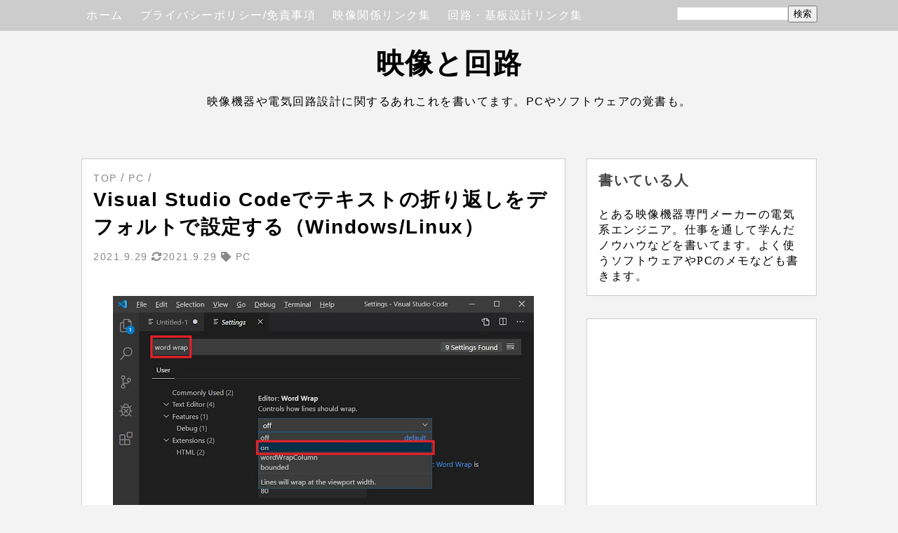

--- FILE ---
content_type: text/html; charset=UTF-8
request_url: https://www.videotech.tokyo/2021/09/vscode-word-wrap-default.html
body_size: 16579
content:
<!DOCTYPE html>
<html dir='ltr' xmlns='http://www.w3.org/1999/xhtml' xmlns:b='http://www.google.com/2005/gml/b' xmlns:data='http://www.google.com/2005/gml/data' xmlns:expr='http://www.google.com/2005/gml/expr'>
<head>
<link href='https://www.blogger.com/static/v1/widgets/335934321-css_bundle_v2.css' rel='stylesheet' type='text/css'/>
<!--[if IE]><script type="text/javascript" src="https://www.blogger.com/static/v1/jsbin/3382421118-ieretrofit.js"></script><![endif]-->
<!--normalize.css-->
<link href='https://cdnjs.cloudflare.com/ajax/libs/normalize/6.0.0/normalize.min.css' rel='stylesheet'/>
<meta content='text/html; charset=UTF-8' http-equiv='Content-Type'/>
<meta content='blogger' name='generator'/>
<link href='https://www.videotech.tokyo/favicon.ico' rel='icon' type='image/x-icon'/>
<link href='https://www.videotech.tokyo/2021/09/vscode-word-wrap-default.html' rel='canonical'/>
<link rel="alternate" type="application/atom+xml" title="映像と回路 - Atom" href="https://www.videotech.tokyo/feeds/posts/default" />
<link rel="alternate" type="application/rss+xml" title="映像と回路 - RSS" href="https://www.videotech.tokyo/feeds/posts/default?alt=rss" />
<link rel="service.post" type="application/atom+xml" title="映像と回路 - Atom" href="https://www.blogger.com/feeds/749190051925329737/posts/default" />

<link rel="alternate" type="application/atom+xml" title="映像と回路 - Atom" href="https://www.videotech.tokyo/feeds/4475069885443762673/comments/default" />
<!--Can't find substitution for tag [blog.ieCssRetrofitLinks]-->
<link href='https://blogger.googleusercontent.com/img/a/AVvXsEjCSvjRS1yK68txzvHx4tTRWlhC4HaM-AwgBY901PcJontGZxaaifHB64kwIHNM6y5OlwBYPfDKZkhrPx9mHJZycbcntGoMNsCoxusDmpBCYxdbyXJw8fOWDx7meeWF7NQy5KR1ctcKK3tLSdENPQiVvFR7rffRH0ynI4SHQG9hIjdLLunHppUWnws6sg=s600' rel='image_src'/>
<meta content='https://www.videotech.tokyo/2021/09/vscode-word-wrap-default.html' property='og:url'/>
<meta content='Visual Studio Codeでテキストの折り返しをデフォルトで設定する（Windows/Linux）' property='og:title'/>
<meta content='  VSCodeの折り返しをデフォルトで有効に設定したい  以前、Alt + ZのショートカットキーでVisual Studio Codeの折り返しを有効にする方法 を紹介したが、一度Visual Studio Codeを閉じると、折り返しは無効になってしまう。   今回は、Vi...' property='og:description'/>
<meta content='https://blogger.googleusercontent.com/img/a/AVvXsEjCSvjRS1yK68txzvHx4tTRWlhC4HaM-AwgBY901PcJontGZxaaifHB64kwIHNM6y5OlwBYPfDKZkhrPx9mHJZycbcntGoMNsCoxusDmpBCYxdbyXJw8fOWDx7meeWF7NQy5KR1ctcKK3tLSdENPQiVvFR7rffRH0ynI4SHQG9hIjdLLunHppUWnws6sg=w1200-h630-p-k-no-nu' property='og:image'/>
<meta content='IE=edge' http-equiv='X-UA-Compatible'/>
<meta content='width=device-width,initial-scale=1.0,minimum-scale=1.0' name='viewport'/>
<link href='https://use.fontawesome.com/releases/v5.0.11/css/all.css' rel='stylesheet'/>
<!--Topへのアクセスはmetadescription表示-->
<meta content='キーワード' name='keywords'/>
<!-- 検索表示設定 -->
<title>
Visual Studio Codeでテキストの折り返しをデフォルトで設定する&#65288;Windows/Linux&#65289; - 映像と回路
</title>
<!-- sns ogp -->
<meta content='FacebookのID' property='fb:app_id'/>
<meta content='Facebook Admin ID' property='fb:admins'/>
<meta content='@TwitterID' name='twitter:site'/>
<meta content='@TwitterID' name='twitter:creator'/>
<meta content='Visual Studio Codeでテキストの折り返しをデフォルトで設定する（Windows/Linux）' property='og:title'/>
<meta content='https://www.videotech.tokyo/2021/09/vscode-word-wrap-default.html' property='og:url'/>
<meta content='article' property='og:type'/>
<meta content='https://blogger.googleusercontent.com/img/a/AVvXsEjCSvjRS1yK68txzvHx4tTRWlhC4HaM-AwgBY901PcJontGZxaaifHB64kwIHNM6y5OlwBYPfDKZkhrPx9mHJZycbcntGoMNsCoxusDmpBCYxdbyXJw8fOWDx7meeWF7NQy5KR1ctcKK3tLSdENPQiVvFR7rffRH0ynI4SHQG9hIjdLLunHppUWnws6sg=s600' property='og:image'/>
<meta content='映像と回路' property='og:site_name'/>
<meta content='https://www.videotech.tokyo/' name='twitter:domain'/>
<meta content='Visual Studio Codeでテキストの折り返しをデフォルトで設定する（Windows/Linux）' name='twitter:title'/>
<meta content='summary_large_image' name='twitter:card'/>
<meta content='https://blogger.googleusercontent.com/img/a/AVvXsEjCSvjRS1yK68txzvHx4tTRWlhC4HaM-AwgBY901PcJontGZxaaifHB64kwIHNM6y5OlwBYPfDKZkhrPx9mHJZycbcntGoMNsCoxusDmpBCYxdbyXJw8fOWDx7meeWF7NQy5KR1ctcKK3tLSdENPQiVvFR7rffRH0ynI4SHQG9hIjdLLunHppUWnws6sg=s600' name='twitter:image'/>
<meta content='Visual Studio Codeでテキストの折り返しをデフォルトで設定する（Windows/Linux）' name='twitter:title'/>
<!-- 著作表記 ZELOのテーマおよびソースコードの著作権は Hiro に帰属します&#12290; ZELOのロゴの著作権は Sedge Design に帰属します&#12290; 著作権者の許可なく"ZELO"テーマやソースコード&#12289;ロゴ&#12289;またはその一部を使用&#12289;複製&#12289;改変することはできません&#12290; You can not use, duplicate or modify "ZELO" theme, source code, logo, parts, without the permission of the copyright owners. Copyright of "ZELO" (C)2018 Hiro Copyright of "ZELO's LOGO"(C)2018 Sedge Design All rights reserved. T H A N K S !!! ここまで -->
<style id='page-skin-1' type='text/css'><!--
/* -----------------------------------------------
Blogger Template Style
Name: ZELO
Designer: Hiro
Creator: Hiro
logo-Designer: Sedge Design
URL: https://www.mooovelog.com
----------------------------------------------- */
/* ---------- テーマデザイナー設定 ---------- */
<Group description="全体の編集">
<Variable name="hover.background.color" description="全体のホバーカラー"
type="color"
default="#dedede" />
<Variable name="pnow.font.color" description="現在のページ番号文字色"
type="color"
default="#000" />
<Variable name="pnow.bg.color" description="現在のページ番号背景色"
type="color"
default="#888" />
<Variable name="pager.font.color" description="ページ番号文字色"
type="color"
default="#000" />
<Variable name="pager.bg.color" description="ページ番号背景色"
type="color"
default="#fff" />
<Variable name="pnav.font.color" description="ページナビ文字色"
type="color"
default="#000" />
</Group>
<Group description="上部固定バーの編集">
<Variable name="pc.nav.height" description="pc上部メニューの幅"
type="length"
min="850px"
max="1050px"
default="850px" />
<Variable name="nav.bg.color" description="ナビバー全体背景色"
type="color"
default="#fff" />
<Variable name="nav.font.color" description="スマホmenuの中身文字色"
type="color"
default="#000" />
<Variable name="nav.li.color" description="スマホmenuの中身背景色"
type="color"
default="#fff" />
<Variable name="menu.font.color" description="menuボタン文字色"
type="color"
default="#000" />
<Variable name="menu.bg.color" description="menuボタン背景色"
type="color"
default="#fff" />
<Variable name="li.pc.color" description="pcのナビ要素背景色"
type="color"
default="#fff" />
<Variable name="li.pch.color" description="pcのナビ要素背景色(ホバー)"
type="color"
default="#888" />
<Variable name="navf.pc.color" description="pcのナビ要素文字色"
type="color"
default="#000" />
<Variable name="navf.pch.color" description="pcのナビ要素文字色(ホバー)"
type="color"
default="#888" />
</Group>
<Group description="ヘッダーの編集">
<Variable name="header.background.color" description="ヘッダー背景色"
type="color"
default="#fff" />
<Variable name="header.txt.color" description="ヘッダー文字色"
type="color"
default="#000" />
<Variable name="header.dsc.color" description="ヘッダー説明文字色"
type="color"
default="#000" />
</Group>
<Group description="トップ画面の編集">
<Variable name="main.background.color" description="メイン背景色"
type="color"
default="#fff" />
<Variable name="mleft.background.color" description="メイン左背景色"
type="color"
default="#fff" />
<Variable name="border.top.color" description="トップ記事の上下ボーダー"
type="color"
default="#000" />
<Variable name="top.h2.color" description="トップ記事の見出し文字色"
type="color"
default="#000" />
<Variable name="top.desc.color" description="トップ記事の説明"
type="color"
default="#999" />
</Group>
<Group description="サイドバーの編集">
<Variable name="side.bg.color" description="サイドバー背景色"
type="color"
default="#fff" />
<Variable name="side.h2.color" description="サイドバー見出し"
type="color"
default="#000" />
<Variable name="side.border.color" description="サイドバーボーダー"
type="color"
default="#e6e6e6" />
</Group>
<Group description="フッターの編集">
<Variable name="footer.background.color" description="フッター背景色"
type="color"
default="#fff" />
<Variable name="border.footer.color" description="フッター上の区切り線"
type="color"
default="#000" />
<Variable name="footer.widget.color" description="フッターウィジット背景色"
type="color"
default="#fff" />
<Variable name="footer.h2.color" description="フッターウィジット見出し"
type="color"
default="#000" />
<Variable name="footer.border.color" description="フッターウィジットボーダー"
type="color"
default="#e6e6e6" />
</Group>
<Group description="各ウィジットの編集">
<Variable name="prof.link.color" description="プロフィールリンク文字色"
type="color"
default="#000" />
<Variable name="prof.txt.color" description="プロフィール紹介文"
type="color"
default="#888" />
<Variable name="pop.h.color" description="人気記事見出し"
type="color"
default="#666" />
<Variable name="pop.desc.color" description="人気記事スニペット"
type="color"
default="#888" />
<Variable name="label.txt.color" description="ラベル文字色"
type="color"
default="#000" />
<Variable name="label.bg.color" description="ラベル背景"
type="color"
default="#fff" />
<Variable name="label.border.color" description="ラベルボーダー"
type="color"
default="#000" />
<Variable name="post.txt.color" description="注目の投稿"
type="color"
default="#000" />
<Variable name="ar.font.color" description="アーカイブリスト文字色"
type="color"
default="#000" />
</Group>
<Group description="本文の編集">
<Variable name="bread.font.color" description="パンくずリスト&#12289;タグ文字色"
type="color"
default="#888" />
<Variable name="main.bd.color" description="周りのボーダー"
type="color"
default="#ccc" />
<Variable name="item.h1.color" description="h1見出しの色"
type="color"
default="#000" />
<Variable name="item.h2.color" description="h2見出しの色"
type="color"
default="#fff" />
<Variable name="item.h2bg.color" description="h2見出しの背景色"
type="color"
default="#999" />
<Variable name="item.h3.color" description="h3見出しの色"
type="color"
default="#000" />
<Variable name="item.h3border.color" description="h3見出しの点線色"
type="color"
default="#000" />
<Variable name="item.h4.color" description="h4見出しの色"
type="color"
default="#000" />
<Variable name="item.p.color" description="本文文字色"
type="color"
default="#000" />
</Group>
/* ---------- common ---------- */
*, *::before, *::after {
-webkit-box-sizing: border-box;
-moz-box-sizing: border-box;
box-sizing: border-box;
}
body {
font-family: -apple-system, BlinkMacSystemFont,"Hiragino Kaku Gothic ProN", Meiryo, sans-serif;
font-size: 16px;
letter-spacing: 1px;
line-height: 1.75;
word-wrap: break-word;
background-color: #f3f3f3;
}
a {
text-decoration: none;
}
.adwrapper {
overflow: hidden;
}
/* ---------- 記事ページの写真設定 */
.entry-content img {
max-width: 100%;
height:auto;
}
.entry-content .separator a {
margin: 0px !important;
}
iframe {
max-width:100%;
}
/* ---------- nav ---------- */
.nav-sec {
-webkit-box-sizing: border-box;
-moz-box-sizing: border-box;
box-sizing: border-box;
margin: 0 !important;
padding: 12px;
display: -webkit-flex;
display: flex;
flex-direction: row;
justify-content: center;
position: fixed;
background: #cccccc;
transition: .3s ease-in-out;
z-index: 9;
width: 100%;
}
/* ---------- navメニュー */
.PageList {
-webkit-box-sizing: border-box !important;
-moz-box-sizing: border-box !important;
box-sizing: border-box !important;
background-color: #cccccc;
margin: 0;
width: 100%;
height: 100%;
}
.top-nav {
margin: 0 auto;
}
/* ---------- nav詳細 */
ul.fix-nav {
padding: 0 !important;
}
.fix-nav li {
list-style:none;
padding: 8px;
background-color: #ffffff;
}
.fix-nav a {
font-size: 16px;
color: #000000;
text-decoration: none;
display: block;
background-color: transparent;
}
/* ---------- スマホメニューの設定 */
.nav-unshown {
display: none;
}
#nav-open span {
color: #000000;
position: relative;
font-size: 16px;
background-color: #ffffff;
cursor: pointer;
padding: 4px;
border-radius: 4px;
font-weight: 500;
}
#nav-close {
display: none;
position: fixed;
z-index: 99;
top: 0;
left: 0;
width: 100%;
height: 100%;
background: black;
opacity: 0;
transition: .3s ease-in-out;
}
/* ---------- MENU中身 */
.fix-nav {
-webkit-box-sizing: border-box;
-moz-box-sizing: border-box;
box-sizing: border-box;
overflow: auto;
position: fixed;
top: 0;
left: 0;
z-index: 9999;
width: 100%;
height: 50%;
background: #fff;
transition: .3s ease-in-out;
-webkit-transform: translateY(-105%);
transform: translateY(-105%);
-webkit-overflow-scrolling: touch;
}
#nav-input:checked ~ #nav-close {
display: block;
opacity: 0.6;
}
#nav-input:checked ~ .fix-nav {
-webkit-transform: translateY(0%);
transform: translateY(0%);
box-shadow: 6px 0 25px rgba(0,0,0,.15);
}
/* ---------- ヘッダー固定検索ボックス */
.nav-sec > .BlogSearch {
width: 50%;
margin: 0 !important;
}
.nav-sec > .BlogSearch h2 {
display: none;
}
.gsc-search-button {
cursor: pointer;
margin: 0px !important;
}
/* ---------- Header */
.header.section {
margin: 0 !important;
padding: 0;
}
.Header {
-webkit-box-sizing: border-box !important;
-moz-box-sizing: border-box !important;
box-sizing: border-box !important;
width: 100%;
background-color: #f3f3f3;
margin: 0 !important;
padding-top: 48px;
}
#header-inner {
min-height: 100% !important;
width: 100% !important;
margin: 0;
vertical-align: center;
background-position: center center !important;
background-size: cover;
}
#header-inner h1 {
margin: 0 !important;
text-align: center;
padding-top: 16px;
padding-bottom: 10px;
}
#header-inner h1 a {
font-weight: 700;
text-decoration: none;
color: #000000;
}
#header-inner img {
max-width: 100%;
height: auto;
oject-fit: cover;
margin: auto;
}
.header-title {
text-align: center;
margin: 0 !important;
padding-top: 16px;
padding-bottom: 10px;
}
.header-title a{
font-size: 32px;
font-weight: 700;
text-decoration: none;
color: #000000;
line-height: 1.3;
}
.header-title a:visited{
text-decoration: none;
}
.header-description p{
margin: 0 !important;
font-size: 14px;
padding-top: 8px;
padding-bottom: 16px;
color: #000000;
text-align: center;
}
/* ---------- TOPページデザイン ---------- */
.outer-wrapper {
background-color: #f3f3f3;
height: 100%;
width: 100%;
margin: 0 !important;
padding: 0 !important;
}
.body-left {
background-color: #f3f3f3;
margin-top: 15px;
}
.post-outer {
background-color: #ffffff;
}
.top-content {
position: relative;
height: 112px;
margin: 0 auto 8px;
background-color: #ffffff;
border-top: 1px solid #999999;
border-bottom: 1px solid #999999;
padding: 8px;
}
.thumb img {
-webkit-box-sizing: border-box !important;
-moz-box-sizing: border-box !important;
box-sizing: border-box !important;
position: relative;
padding-right: 8px;
height: 112px;
width: 112px;
object-fit: cover;
overflow: hidden;
}
.flexbox .top-content {
display: -webkit-flex;
display: flex;
flex-direction: row;
justify-content: left;
align-items: center;
}
.article-list-link {
text-decoration: none !important;
}
.post-outer {
border: 1px solid #cccccc;
}
/* ---------- topページサムネの本文要約 */
.article-list-title {
overflow: hidden;
height: 112px;
position: relative;
-webkit-box-sizing: border-box !important;
-moz-box-sizing: border-box !important;
box-sizing: border-box !important;
}
.article-list-title h2 {
word-break : break-all !important;
color: #444444;
font-size: 16px;
line-height: 1.2;
}
.snippet {
display: none;
}
.top-content .post-times {
font-size: 12px;
color: #999999;
display: inline-block;
margin: 8px 0 0;
width: 100%;
}
.top-content .post-tag {
display: none;
}
/* --------- 記事ページデザイン ---------- */
.entry-content a {
text-decoration: none;
}
p.sub-desc {
font-size: 14px;
display: inline-block;
color: #888888;
}
.entry-title {
color: #000000;
margin: 0 !important;
font-size: 24px;
}
.top-meta {
-webkit-box-sizing: border-box !important;
-moz-box-sizing: border-box !important;
box-sizing: border-box !important;
color: #000000;
padding: 8px 8px 0 8px;
}
.entry-content {
-webkit-box-sizing: border-box !important;
-moz-box-sizing: border-box !important;
box-sizing: border-box !important;
color: #000000;
padding: 8px;
}
/* ---------- 記事ページのh2,h3,h4 */
.entry-content h2 {
font-size: 22px;
padding: 0.4em;
background-color: #999999;
color: #ffffff;
margin: 1.3em 0;
border-radius: .25em;
}
.entry-content h3,h4 {
font-size: 20px;
padding: 0 0.4em;
margin: 1.3em 0 !important;
}
.entry-content h3 {
border-bottom: dashed 2px #000000;
color: #000000;
}
.entry-content h4 {
color: #000000;
margin: 1.3em 0 !important;
}
/* ---------- 番号付きページ移動ボタン */
#blog-pager {
width: 100%;
height: 100%;
margin: 2em 0 !important;
}
.showpageOf {
display:none;
}
span.showpagePoint {
display: inline-block;
-webkit-user-select: none;
-moz-user-select: none;
-ms-user-select: none;
user-select: none;
padding: .4em .8em;
margin: 0 .2em;
border-radius: 0.25em;
background-color: #888888;
color: #000000;
pointer-events: none;
}
span.showpageNum, span.showpage {
margin: 0 .2em;
}
.showpageNum a, .showpage a {
-webkit-box-sizing: border-box !important;
-moz-box-sizing: border-box !important;
box-sizing: border-box !important;
display: inline-block;
padding: .4em .8em;
border-radius: 0.25em;
color: #000000;
text-decoration: none;
background-color: #ffffff;
}
/* ---------- 記事ページのページ移動ボタン */
#blog-pager-newer-link a, #blog-pager-older-link a {
-webkit-box-sizing: border-box !important;
-moz-box-sizing: border-box !important;
box-sizing: border-box !important;
display: inline-block;
padding: .4em .8em;
border-radius: 0.25em;
text-decoration: none;
color: #000000;
background-color: #ffffff;
}
/* --- 移動ボタンhover */
.showpageNum a:hover, .showpage a:hover {
-webkit-box-sizing: border-box !important;
-moz-box-sizing: border-box !important;
box-sizing: border-box !important;
}
#blog-pager-newer-link a:hover, #blog-pager-older-link a:hover {
-webkit-box-sizing: border-box !important;
-moz-box-sizing: border-box !important;
box-sizing: border-box !important;
text-decoration: none;
}
#blog-pager-newer-link a:hover, #blog-pager-older-link a:hover {
-webkit-box-sizing: border-box !important;
-moz-box-sizing: border-box !important;
box-sizing: border-box !important;
text-decoration: none;
}
/* ---------- shareボタン */
.sns {
-webkit-box-sizing: border-box !important;
-moz-box-sizing: border-box !important;
box-sizing: border-box !important;
margin: 40px auto 24px;
padding: 0 8px;
width: 100%;
}
.sns ul {
padding: 0;
display: -webkit-flex;
display: flex;
flex-flow: row;
align-content: space-around;
justify-content: space-around;
flex-wrap: wrap;
list-style: none !important;
margin: 0 !important;
align-items: center;
}
.sns li {
font-size: 14px;
padding: 0 !important;
list-style: none !important;
font-weight: bold;
margin-bottom: 16px;
}
.sns li a {
text-align: center;
display: inline-block;
width: 96px;
height: 32px;
line-height: 32px;
vertical-align: middle;
text-decoration: none;
color: #fff;
}
.hatebu a {
background-color: #008fde;
box-shadow: 2px 2px #008cbd;
}
.twitter a {
background-color: #55acee;
box-shadow: 2px 2px #4892cb;
}
.facebook a {
background-color: #3B5998;
box-shadow: 2px 2px #324c81;
}
.google1 a {
background-color: #dd4b39;
box-shadow: 2px 2px #bb4237;
}
.line a {
background-color: #00b900;
box-shadow: 2px 2px #5ca848;
}
.pocket a {
background-color: #ef3f56;
box-shadow: 2px 2px #cb3649;
}
/* ---------- shareボタン hoverアクション */
.twitter a:hover {
color: #55acee;
background-color: #fff;
}
.facebook a:hover {
color: #3B5998;
background-color: #fff;
}
.google1 a:hover {
color: #dd4b39;
background-color: #fff;
}
.hatebu a:hover {
color: #008fde;
background-color: #fff;
}
.line a:hover {
color: #00b900;
background-color: #fff;
}
.pocket a:hover {
color: #ef3f56;
background-color: #fff;
}
/* --------- comments */
#comments {
padding: 0 8px;
}
.comments h4 {
display: none;
}
.comment-thread li {
border-bottom: 1px solid #888;
}
/* --------- リスト機能デザイン */
.post-outer ul {
list-style-type: circle;
margin: 24px 0 !important;
}
.post-outer ol {
list-style-type: decimal;
margin: 24px 0 !important;
}
/* --------- 引用デザイン */
blockquote {
position: relative;
padding: .5em 1em;
-webkit-box-sizing: border-box;
-moz-box-sizing: border-box;
box-sizing: border-box;
font-style: italic;
background: #efefef;
color: #555;
margin: .5em 1em;
}
/* ---------- フキダシ */
.entry-content .f-l,
.entry-content .f-r {
position: relative;
width: 70%
-webkit-box-sizing: border-box;
-moz-box-sizing: border-box;
box-sizing: border-box;
padding: 16px;
border-radius: 8px;
border: 1px solid #000;
background-color: #fff;
z-index: 1;
}
.entry-content .f-l {
margin: 24px 32% 24px 0;
}
.entry-content .f-r {
margin: 24px 0 24px 32%;
}
.entry-content .f-l::before,
.entry-content .f-r::before {
position: absolute;
content: "";
top: 16px;
width: 11px;
height: 11px;
border-right: 1px solid #000;
border-bottom: 1px solid #000;
background-color: #fff;
z-index: 2;
}
.entry-content .f-l::before {
right: -7px;
transform: rotate(-45deg);
-webkit-transform: rotate(-45deg);
}
.entry-content .f-r::before {
left: -7px;
transform: rotate(135deg);
-webkit-transform: rotate(135deg);
}
.entry-content .f-l::after,
.entry-content .f-r::after {
position: absolute;
content: "";
width: 56px;
height: 56px;
top: -4px;
border-radius: 50%;
background-size: cover;
background-position: center center;
background-repeat: no-repeat;
}
.entry-content .f-l::after {
right: -84px;
}
.entry-content .f-r::after {
left: -84px;
}
.後で使う文字::after {background-image:url(画像URL);}
/* ---------- パンクズリスト */
.breadcrumb-wrapper > ul {
padding: 0 !important;
margin-top: 0 !important;
margin-bottom: 0 !important;
}
.breadcrumb a {
color: #888888;
font-size: 14px;
text-decoration: none;
}
.breadcrumb li {
display: inline;
list-style-type: none;
}
.breadcrumb  li:after {
content: " / ";
color: #888888;
}
/* ---------- サイドバーウィジットの設定 ---------- */
.body-right {
background-color: #f3f3f3;
}
.sidebar h2,h3,h4 {
font-size: 20px;
font-weight: 700;
color: #444444;
margin: 0 0 24px 0 !important;
}
.sidebar h3 {
color: #444444;
}
.sidebar h4 {
color: #444444;
}
.sidebar > .widget {
background-color: #ffffff;
margin-bottom: 32px;
padding: 16px;
border: 1px solid #cccccc;
overflow: hidden;
}
.sidebar > .widget img {
max-width: 100%;
}
/* ---------- 自己紹介文 */
.profile-textblock {
color: #888888;
}
.profile-name-link, .profile-link {
color: #444444;
}
.profile-img {
object-fit: cover;
}
/* ---------- 人気記事 */
.popular-post ul{
padding:0;
}
.popular-post ul li a {
font-size: 16px;
color: #666666;
font-weight: 700;
text-decoration: none;
}
.popular-post ul li{
margin: 4px 0;
list-style-type:none;
text-decoration: none !important;
}
.item-thumbnail {
float:left;
margin: 0 8px 8px 0;
}
.item-thumbnail img {
object-fit: cover;
}
.item-snippet p {
overflow: hidden;
display: -webkit-box;
-webkit-box-orient: vertical;
-webkit-line-clamp: 2;
font-size: 14px;
line-height: 1.4em;
margin: 0;
color: #888888;
}
.item-content {
margin: 4px;
}
/* ---------- アーカイブ&#12289;フラット */
.archive-list ul {
padding:0 0 16px 8px;
list-style-type:none;
line-height:1.4em;
}
#ArchiveList ul a {
text-decoration: none !important;
color: #999999;
}
.archive-list ul li {
padding-bottom: 8px;
}
/* ---------- アーカイブ&#12289;階層 */
.posts li {
text-decoration: none !important;
}
.posts li a {
text-decoration: none !important;
text-indent: 0 !important;
}
/* ---------- ラベル */
.list-label-widget-content ul {
list-style-type: none;
padding: 0;
}
.list-label-widget-content ul li {
padding: 4px 7px;
margin: 4px 2px;
text-decoration: none;
display: inline-block;
border: 1px solid #999999;
background-color: #ffffff;
cursor: pointer;
}
.list-label-widget-content ul li a {
font-size: 14px;
color: #000000;
background-color: transparent;
text-decoration: none;
}
/* ---------- 注目の投稿 */
.post-summary {
padding: 0 !important;
}
.post-summary h3 {
margin: 0 !important;
padding: 0!important;
}
.post-summary h3 a {
color: #999999;
text-decoration: none;
}
/* -------------------- footer -------------------- */
.footer-section {
display: none;
}
footer {
padding-bottom: 24px;
width: 100%;
text-align: center;
background-color: #f3f3f3;
}
#Attribution1 {
padding-top: 24px;
}
.footer-section > .widget {
border: 1px solid #cccccc;
}
/* -------------------- 404  -------------------- */
/* -------------------- Responsive  -------------------- */
/* ---------- Responsive 360px(大きめスマホ) */
@media ( min-width: 360px) {
.top-content .post-tag {
font-size: 12px;
color: #999999;
margin:0 0 8px 0;
display: inline-block;
}
}
/* ---------- Responsive 768px(タブレット) */
@media ( min-width: 768px) {
body {
letter-spacing: 1.5px;
}
.Header {
padding-top: 40px;
}
#header-inner h1 a {
font-size: 40px;
}
.nav-sec > .BlogSearch {
width: 30%;
}
.header-title {
padding-top: 24px;
}
#header-inner h1 {
padding-top: 24px;
}
.header-title a {
font-size: 40px;
}
.header-description p {
font-size: 16px;
}
.fix-nav a {
font-size: 14px;
padding: 12px 24px;
}
.top-content {
height: 188px;
margin-bottom: 24px;
padding: 16px;
}
.thumb img {
width: 200px;
height: 188px;
padding-right: 16px;
}
.top-meta {
padding: 16px 16px 0 16px;
}
.entry-content {
padding: 16px;
}
#comments {
padding: 0 16px;
}
.sns {
padding: 0 16px;
}
.sidebar {
padding: 0;
}
.entry-title {
color: #000000;
font-size: 28px;
}
.article-list-title {
height: 188px;
}
.article-list-title h2 {
color: #444444;
font-size: 24px;
}
.top-content .post-times {
width: initial;
font-size: 14px;
color: #999999;
margin: 8px 8px 8px 0;
}
.top-content .post-tag{
margin: 8px 0 8px 0;
font-size: 14px;
color: #999999;
}
.snippet {
height: 58px;
font-size: 14px;
padding: 0;
color: #999999;
margin: 0;
line-height:1.4em !important;
word-break:break-all;
display: -webkit-box;
-webkit-box-orient: vertical;
-webkit-line-clamp: 3;
overflow: hidden;
}
.entry-content h2 {
line-height: 1.1;
font-size: 24px;
}
.entry-content h3,h4 {
font-size: 20px;
}
blockquote {
padding: 1em 2em;
margin: 1em 2em;
}
.entry-content .f-l::after,
.entry-content .f-r::after {
width: 72px;
height: 72px;
}
.entry-content .f-l {
margin-right: 16%;
margin-left: 32%;
}
.entry-content .f-r {
margin-left: 16%;
margin-right: 32%;
}
.entry-content .f-l::after {
right: -100px;
}
.entry-content .f-r::after {
left: -100px;
}
.entry-content .f-l,
.entry-content .f-r {
width: initial;
}
}
/* ---------- Responsive 1024px(ipad pro&#12289;PC)以上 */
@media ( min-width: 1024px){
/* ---nav----------------------------------- */
.nav-sec {
padding: 8px 15px;
}
.PageList {
max-width: 850px;
}
#nav-input, #nav-open {
display: none;
}
.nav-sec > .BlogSearch {
max-width: 200px;
}
.fix-nav {
position: relative;
z-index: initial;
background-color: #cccccc;
transition: .3s ease-in-out;
-webkit-transform: translateX(0%);
transform: translateX(0%);
width: auto;
height: auto;
max-width: 100%;
margin: 0 !important;
}
nav ul {
white-space: nowrap;
display: -webkit-flex;
display: flex;
flex-flow: row;
justify-content: left;
margin: 0 !important;
padding: 0 1important;
overflow-x: auto;
overflow-y: hidden;
}
.fix-nav li {
background-color: #cccccc;
border-radius: 4px;
white-space: nowrap;
padding: 0px ;
display: inline-block;
margin-right: 8px;
}
.fix-nav a {
color: #ffffff;
font-size: 16px;
padding: 4px 8px;
}
.flexbox {
display: -webkit-flex;
display: flex;
flex-direction: row;
justify-content: center;
}
.body-left {
width: 720px;
margin-top: 24px;
margin-bottom: 32px;
}
.sidebar {
width: 328px;
}
.flexbox {
display: -webkit-flex;
display: flex;
flex-direction: row;
justify-content: center;
}
.body-right {
margin: 24px 0 16px 0px;
}
.footer-section h2,h3,h4 {
font-size: 20px;
font-weight: 700;
color: #444444;
margin: 16px 0;
}
.footer-section {
display: -webkit-flex;
display: flex;
align-content: space-between;
justify-content: center;
list-style: none !important;
border-top: 1px solid #cccccc;
padding-top: 24px;
}
.footer-section .widget {
background-color: #ffffff;
margin: 0 12px !important;
padding: 16px;
width: 300px;
}
/* ---------- hover */
.fix-nav li:hover {
background-color: #ffffff;
text-decoration: none;
}
.fix-nav a:hover {
text-decoration: none;
color: #000000;
}
.header-title a:hover {
opacity: 0.6;
}
.top-content:hover {
opacity: 0.6;
}
.showpageNum a:hover, .showpage a:hover {
background-color: #dedede;
}
#blog-pager-newer-link a:hover, #blog-pager-older-link a:hover {
background-color: #dedede;
}
#blog-pager-newer-link a:hover, #blog-pager-older-link a:hover {
background-color: #dedede;
}
.popular-post ul li:hover {
opacity: 0.6;
}
.archive-list ul li:hover {
opacity: 0.6;
}
.posts li:hover {
opacity: 0.6;
}
.list-label-widget-content ul li a:hover {
text-decoration: none;
}
.list-label-widget-content ul li:hover {
background-color: #dedede;
}
.post-summary h3 a:hover {
opacity: 0.6;
}
}

--></style>
<link href='https://www.blogger.com/dyn-css/authorization.css?targetBlogID=749190051925329737&amp;zx=7ac07ac8-6724-419c-853a-e0f0ea5bfede' media='none' onload='if(media!=&#39;all&#39;)media=&#39;all&#39;' rel='stylesheet'/><noscript><link href='https://www.blogger.com/dyn-css/authorization.css?targetBlogID=749190051925329737&amp;zx=7ac07ac8-6724-419c-853a-e0f0ea5bfede' rel='stylesheet'/></noscript>
<meta name='google-adsense-platform-account' content='ca-host-pub-1556223355139109'/>
<meta name='google-adsense-platform-domain' content='blogspot.com'/>

<!-- data-ad-client=ca-pub-1245237382992516 -->

</head>
<body>
<header itemscope='itemscope' itemtype='http://schema.org/WPHeader'>
<div class='nav-wrapper'>
<div class='nav-sec section' id='nav-sec'><div class='widget PageList' data-version='1' id='PageList1'>
<nav class='top-nav'>
<input class='nav-unshown' id='nav-input' type='checkbox'/>
<label for='nav-input' id='nav-open'><span>MENU</span></label>
<label class='nav-unshown' for='nav-input' id='nav-close'></label>
<ul class='fix-nav'>
<li itemprop='url'>
<a href='https://www.videotech.tokyo/?max-results=10' itemprop='name'>
ホーム
</a>
</li>
<li itemprop='url'>
<a href='https://www.videotech.tokyo/p/blog-page_1.html?max-results=10' itemprop='name'>
プライバシーポリシー/免責事項
</a>
</li>
<li itemprop='url'>
<a href='https://www.videotech.tokyo/p/video-technology-production-link.html?max-results=10' itemprop='name'>
映像関係リンク集
</a>
</li>
<li itemprop='url'>
<a href='https://www.videotech.tokyo/p/circuit-board-design-link.html?max-results=10' itemprop='name'>
回路&#12539;基板設計リンク集
</a>
</li>
</ul>
</nav>
</div><div class='widget BlogSearch' data-version='1' id='BlogSearch1'>
<div class='widget-content'>
<div id='BlogSearch1_form'>
<form action='https://www.videotech.tokyo/search' class='gsc-search-box' target='_top'>
<table cellpadding='0' cellspacing='0' class='gsc-search-box'>
<tbody>
<tr>
<td class='gsc-input'>
<input autocomplete='off' class='gsc-input' name='q' size='10' title='search' type='text' value=''/>
</td>
<td class='gsc-search-button'>
<input class='gsc-search-button' title='search' type='submit' value='検索'/>
</td>
</tr>
</tbody>
</table>
</form>
</div>
</div>
</div>
</div>
</div>
<div class='header section' id='header'><div class='widget Header' data-version='1' id='Header1'>
<div id='header-inner'>
<div class='titlewrapper'>
<div class='header-title'>
<a href='https://www.videotech.tokyo/'>
映像と回路
</a>
</div>
<div class='header-description'>
<p>
映像機器や電気回路設計に関するあれこれを書いてます&#12290;PCやソフトウェアの覚書も&#12290;
</p>
</div>
</div>
</div>
</div><div class='widget HTML' data-version='1' id='HTML1'>
<div class='widget-content'>
<script data-ad-client="ca-pub-1245237382992516" async="async" src="https://pagead2.googlesyndication.com/pagead/js/adsbygoogle.js" ></script>
</div>
<div class='clear'></div>
</div></div>
</header>
<div class='flexbox outer-wrapper' itemprop='mainContentOfPage' itemscope='itemscope' itemtype='http://schema.org/Blog'>
<div class='body-left'>
<!--404ページ-->
<div class='main section' id='main'><div class='widget Blog' data-version='1' id='Blog1'>
<!--Can't find substitution for tag [defaultAdStart]-->

                  <div class="date-outer">
                

                  <div class="date-posts">
                
<div class='post-outer'>
<div class='post hentry' itemprop='blogPost' itemscope='itemscope' itemtype='http://schema.org/BlogPosting'>
<div class='post-body' id='post-body-4475069885443762673'>
<meta content='https://blogger.googleusercontent.com/img/a/AVvXsEjCSvjRS1yK68txzvHx4tTRWlhC4HaM-AwgBY901PcJontGZxaaifHB64kwIHNM6y5OlwBYPfDKZkhrPx9mHJZycbcntGoMNsCoxusDmpBCYxdbyXJw8fOWDx7meeWF7NQy5KR1ctcKK3tLSdENPQiVvFR7rffRH0ynI4SHQG9hIjdLLunHppUWnws6sg=s600' itemprop='image'/>
<div class='top-meta'>
<div class='bread'>
<div class='breadcrumb-wrapper'>
<ul class='breadcrumb' itemscope=' ' itemtype='http://schema.org/BreadcrumbList'>
<li itemprop='itemListElement' itemscope=' ' itemtype='http://schema.org/ListItem'>
<a href='https://www.videotech.tokyo/' itemprop='item' rel='tag'>
<span itemprop='name'>
                          TOP
                        </span>
</a>
<meta content='1' itemprop='position'/>
</li>
<li itemprop='itemListElement' itemscope=' ' itemtype='http://schema.org/ListItem'>
<a href='https://www.videotech.tokyo/search/label/PC?&max-results=7' itemprop='item' rel='tag'>
<span itemprop='name'>
PC
</span>
</a>
</li>
</ul>
</div>
</div>
<h1 class='entry-title' itemprop='name headline'>
Visual Studio Codeでテキストの折り返しをデフォルトで設定する&#65288;Windows/Linux&#65289;
</h1>
<p class='sub-desc'>
<span class='post-times'>
<time class='published-date' datetime='2021-09-29T19:50:00+09:00' itemprop='datePublished'>2021-09-29T19:50:00+09:00</time>
<i class='fas fa-sync-alt'></i><time class='updated-date' datetime='2021-09-29T10:50:04Z' itemprop='dateModified datePublished'>2021-09-29T10:50:04Z</time>
</span>
<span class='post-tag'>
<i aria-hidden='true' class='fas fa-tag'></i>
PC
</span>
</p>
</div>
<div class='entry-content' itemprop='articleBody'>
<div class='adwrapper' id='adsense-content' style='display:block;text-align: center'>
</div>
<div id='adsense-target'>
<div class="separator" style="clear: both;"><a href="https://blogger.googleusercontent.com/img/a/AVvXsEjCSvjRS1yK68txzvHx4tTRWlhC4HaM-AwgBY901PcJontGZxaaifHB64kwIHNM6y5OlwBYPfDKZkhrPx9mHJZycbcntGoMNsCoxusDmpBCYxdbyXJw8fOWDx7meeWF7NQy5KR1ctcKK3tLSdENPQiVvFR7rffRH0ynI4SHQG9hIjdLLunHppUWnws6sg=s968" style="display: block; padding: 1em 0; text-align: center; "><img alt="" border="0" data-original-height="636" data-original-width="968" src="https://blogger.googleusercontent.com/img/a/AVvXsEjCSvjRS1yK68txzvHx4tTRWlhC4HaM-AwgBY901PcJontGZxaaifHB64kwIHNM6y5OlwBYPfDKZkhrPx9mHJZycbcntGoMNsCoxusDmpBCYxdbyXJw8fOWDx7meeWF7NQy5KR1ctcKK3tLSdENPQiVvFR7rffRH0ynI4SHQG9hIjdLLunHppUWnws6sg=s600" width="600"/></a></div>
<br />
<h2>VSCodeの折り返しをデフォルトで有効に設定したい</h2>
<a href="https://www.videotech.tokyo/2021/09/vscode-word-wrap.html">以前&#12289;Alt + ZのショートカットキーでVisual Studio Codeの折り返しを有効にする方法</a>を紹介したが&#12289;一度Visual Studio Codeを閉じると&#12289;折り返しは無効になってしまう&#12290;<br />
<br />
今回は&#12289;Visual Studio Codeの設定を変更し&#12289;デフォルトで折り返しを有効にする方法をメモしておく&#12290;
<br />
<h2>設定画面からWord Wrapの設定を変更する</h2>
まず&#12289;メニューの&#12300;File&#12301;&#8594;&#12300;Preferences&#12301;&#8594;&#12300;Settings&#12301;&#65288;英語設定の場合&#12290;日本語にしてる場合は&#12300;ファイル&#12301;&#8594;&#12300;基本設定&#12301;&#8594;&#12300;設定&#12301;&#65289;を選択する&#12290;

<div class="separator" style="clear: both;"><a href="https://blogger.googleusercontent.com/img/a/AVvXsEgVESfricZYnZZPZXlOmV_IBXNR4xqYCCGTbr5PpRg5M6z16LADDGbkEoDLl352nbN00uMjeA6cNwAgEo9u7FJ-fHHOSp6POv5418z153jkmItQET2Lvs0qzaDpJuH2UTrrT0JPG318MGOHIuk2p_vcdh5Ktb8sCtcwT2VUjgISnx-vwnRxGsa52hffEA=s968" style="display: block; padding: 1em 0; text-align: center; "><img alt="" border="0" data-original-height="636" data-original-width="968" src="https://blogger.googleusercontent.com/img/a/AVvXsEgVESfricZYnZZPZXlOmV_IBXNR4xqYCCGTbr5PpRg5M6z16LADDGbkEoDLl352nbN00uMjeA6cNwAgEo9u7FJ-fHHOSp6POv5418z153jkmItQET2Lvs0qzaDpJuH2UTrrT0JPG318MGOHIuk2p_vcdh5Ktb8sCtcwT2VUjgISnx-vwnRxGsa52hffEA=s600" width="600"/></a></div>

するとSettings&#65288;設定&#65289;タブが開くので&#12289;&#12300;word wrap&#12301;と検索すると&#12289;以下のようにEditor:Word Wrapという項目が出てくる&#12290;あとは&#12289;これをoffからonに切り替えれば設定は完了&#12290;

<div class="separator" style="clear: both;"><a href="https://blogger.googleusercontent.com/img/a/AVvXsEg3Br6oQbKNFnZa7p8BY8C0tr0cPwHdiTkWIDbiN1FL2cs1IMWZPbEC9LiDURlm8-n67bYZ_GusQ1Qfp5bLPcARhyDQopN2C_9Be74MnXQln4XWTuQmb03eFpg-0GOqGCYZtWLRNjX07kBah2W7CtkUf2E8SHkHx6zDhfHIwpacz_sjB8IR_Af6X0ZJDQ=s968" style="display: block; padding: 1em 0; text-align: center; "><img alt="" border="0" data-original-height="636" data-original-width="968" src="https://blogger.googleusercontent.com/img/a/AVvXsEg3Br6oQbKNFnZa7p8BY8C0tr0cPwHdiTkWIDbiN1FL2cs1IMWZPbEC9LiDURlm8-n67bYZ_GusQ1Qfp5bLPcARhyDQopN2C_9Be74MnXQln4XWTuQmb03eFpg-0GOqGCYZtWLRNjX07kBah2W7CtkUf2E8SHkHx6zDhfHIwpacz_sjB8IR_Af6X0ZJDQ=s600" width="600"/></a></div>

クリックした瞬間に&#12289;以下のように折り返しが有効になる&#12290;

<div class="separator" style="clear: both;"><a href="https://blogger.googleusercontent.com/img/a/AVvXsEhEHnOzhEFY8GF8IOanGre14o7jplblMmwwk54ywLFq-xfcZNmlsM3Yb5w0wvs9ht-0dDaiLDfL8j6Yq4gf9h0kDrMcqDU8E0kNPuh9kntshb7OUNPA7SpT5yI71Clx-RiHoMJ-iWdtt6uY2rEXFSjtgDU3FiQ39-G7n7PAnEuWL8Kcjnu-xbPOLraAsQ=s968" style="display: block; padding: 1em 0; text-align: center; "><img alt="" border="0" data-original-height="636" data-original-width="968" src="https://blogger.googleusercontent.com/img/a/AVvXsEhEHnOzhEFY8GF8IOanGre14o7jplblMmwwk54ywLFq-xfcZNmlsM3Yb5w0wvs9ht-0dDaiLDfL8j6Yq4gf9h0kDrMcqDU8E0kNPuh9kntshb7OUNPA7SpT5yI71Clx-RiHoMJ-iWdtt6uY2rEXFSjtgDU3FiQ39-G7n7PAnEuWL8Kcjnu-xbPOLraAsQ=s600" width="600"/></a></div>

</div>
<div class='adwrapper' style='display:block;text-align: center'>
<br/>
<script async='async' src='https://pagead2.googlesyndication.com/pagead/js/adsbygoogle.js'></script>
<ins class='adsbygoogle' data-ad-client='ca-pub-1245237382992516' data-ad-format='auto' data-ad-slot='6965099499' data-full-width-responsive='true' style='display:block'></ins>
<script>
                                 (adsbygoogle = window.adsbygoogle || []).push({});
                            </script>
</div>
<div style='clear: both;'></div>
</div>
</div>
</div>
<div class='sns'>
<ul class='share-icons'>
<li class='twitter'>
<a href='http://twitter.com/share?text=Visual Studio Codeでテキストの折り返しをデフォルトで設定する（Windows/Linux） - 映像と回路 &url=https://www.videotech.tokyo/2021/09/vscode-word-wrap-default.html' onclick='javascript:window.open(this.href, &#39;&#39;, &#39;menubar=no,toolbar=no,resizable=yes,scrollbars=yes,height=300,width=600&#39;);return false;' rel='nofollow' target='_blank'>Twitter</a>
</li>
<li class='facebook'>
<a href='http://www.facebook.com/sharer.php?u=https://www.videotech.tokyo/2021/09/vscode-word-wrap-default.html&t=Visual Studio Codeでテキストの折り返しをデフォルトで設定する（Windows/Linux） - 映像と回路' onclick='javascript:window.open(this.href, &#39;&#39;, &#39;menubar=no,toolbar=no,resizable=yes,scrollbars=yes,height=300,width=600&#39;);return false;' rel='nofollow' target='_blank'>Facebook</a>
</li>
<li class='google1'>
<a href='https://plus.google.com/share?url=https://www.videotech.tokyo/2021/09/vscode-word-wrap-default.html' onclick='javascript:window.open(this.href, &#39;&#39;, &#39;menubar=no,toolbar=no,resizable=yes,scrollbars=yes,height=300,width=600&#39;);return false;' rel='nofollow' target='_blank'>Google+</a>
</li>
<li class='hatebu'>
<a href='http://b.hatena.ne.jp/add?mode=confirm&url=https://www.videotech.tokyo/2021/09/vscode-word-wrap-default.html&Visual Studio Codeでテキストの折り返しをデフォルトで設定する（Windows/Linux） - 映像と回路' onclick='javascript:window.open(this.href, &#39;&#39;, &#39;menubar=no,toolbar=no,resizable=yes,scrollbars=yes,height=300,width=600&#39;);return false;' rel='nofollow' target='_blank'>はてな</a>
</li>
<li class='line'>
<a href='http://line.naver.jp/R/msg/text/Visual Studio Codeでテキストの折り返しをデフォルトで設定する（Windows/Linux） https://www.videotech.tokyo/2021/09/vscode-word-wrap-default.html' rel='nofollow' target='_blank'>LINE</a>
</li>
<li class='pocket'>
<a href='http://getpocket.com/edit?url=https://www.videotech.tokyo/2021/09/vscode-word-wrap-default.html' onclick='javascript:window.open(this.href, &#39;&#39;, &#39;menubar=no,toolbar=no,resizable=yes,scrollbars=yes,height=300,width=600&#39;);return false;' target='_blank'>Pocket</a>
</li>
</ul>
</div>
<div class='post-footer'></div>
<div class='comments' id='comments'>
<a name='comments'></a>
<h4>
0 件のコメント
                    :
                  </h4>
<div id='Blog1_comments-block-wrapper'>
<dl class='avatar-comment-indent' id='comments-block'>
</dl>
</div>
<p class='comment-footer'>
<div class='comment-form'>
<a name='comment-form'></a>
<h4 id='comment-post-message'>
コメントを投稿
</h4>
<p>
</p>
<a href='https://www.blogger.com/comment/frame/749190051925329737?po=4475069885443762673&hl=ja&saa=85391&origin=https://www.videotech.tokyo' id='comment-editor-src'></a>
<iframe allowtransparency='true' class='blogger-iframe-colorize blogger-comment-from-post' frameborder='0' height='410' id='comment-editor' name='comment-editor' src='' width='100%'></iframe>
<!--Can't find substitution for tag [post.friendConnectJs]-->
<script src='https://www.blogger.com/static/v1/jsbin/2830521187-comment_from_post_iframe.js' type='text/javascript'></script>
<script type='text/javascript'>
                  BLOG_CMT_createIframe('https://www.blogger.com/rpc_relay.html');
                </script>
</div>
</p>
<div id='backlinks-container'>
<div id='Blog1_backlinks-container'>
</div>
</div>
</div>
</div>

                </div></div>
              
<!--Can't find substitution for tag [adEnd]-->
<div class='blog-pager' id='blog-pager'>
<span id='blog-pager-newer-link'>
<a class='blog-pager-newer-link' href='https://www.videotech.tokyo/2021/09/spectrum-analyzer-rbw-vbw.html' id='Blog1_blog-pager-newer-link' title='次の投稿'>&#171; 次のページ</a>
</span>
<span id='blog-pager-older-link'>
<a class='blog-pager-older-link' href='https://www.videotech.tokyo/2021/09/vscode-word-wrap.html' id='Blog1_blog-pager-older-link' title='前の投稿'>前のページ &#187;</a>
</span>
</div>
</div></div>
</div>
<!-- side -->
<div class='body-right'>
<div class='sidebar section' id='sidebar-section'><div class='widget Text' data-version='1' id='Text1'>
<h2 class='title'>書いている人</h2>
<div class='widget-content'>
<div><span style="font-family:&quot;;">とある映像機器専門メーカーの電気系エンジニア&#12290;仕事を通して学んだノウハウなどを書いてます&#12290;よく使うソフトウェアやPCのメモなども書きます&#12290;</span></div>
</div>
<div class='clear'></div>
</div><div class='widget HTML' data-version='1' id='HTML3'>
<div class='widget-content'>
<script async src="https://pagead2.googlesyndication.com/pagead/js/adsbygoogle.js"></script>
<!-- 株と節約_サイド1 -->
<ins class="adsbygoogle"
     style="display:block"
     data-ad-client="ca-pub-1245237382992516"
     data-ad-slot="7064239949"
     data-ad-format="auto"
     data-full-width-responsive="true"></ins>
<script>
     (adsbygoogle = window.adsbygoogle || []).push({});
</script>
</div>
<div class='clear'></div>
</div><div class='widget Label' data-version='1' id='Label1'>
<h4>
ラベル
</h4>
<div class='widget-content list-label-widget-content'>
<ul>
<li>
<a dir='ltr' href='https://www.videotech.tokyo/search/label/Blogger?&max-results=7'>
Blogger
</a>
</li>
<li>
<a dir='ltr' href='https://www.videotech.tokyo/search/label/HDMI?&max-results=7'>
HDMI
</a>
</li>
<li>
<a dir='ltr' href='https://www.videotech.tokyo/search/label/HDR?&max-results=7'>
HDR
</a>
</li>
<li>
<a dir='ltr' href='https://www.videotech.tokyo/search/label/IF?&max-results=7'>
IF
</a>
</li>
<li>
<a dir='ltr' href='https://www.videotech.tokyo/search/label/LTspice?&max-results=7'>
LTspice
</a>
</li>
<li>
<a dir='ltr' href='https://www.videotech.tokyo/search/label/PC?&max-results=7'>
PC
</a>
</li>
<li>
<a dir='ltr' href='https://www.videotech.tokyo/search/label/Qucs?&max-results=7'>
Qucs
</a>
</li>
<li>
<a dir='ltr' href='https://www.videotech.tokyo/search/label/%E3%81%9D%E3%81%AE%E4%BB%96?&max-results=7'>
その他
</a>
</li>
<li>
<a dir='ltr' href='https://www.videotech.tokyo/search/label/%E3%83%96%E3%83%AD%E3%82%B0%E7%AE%A1%E7%90%86?&max-results=7'>
ブログ管理
</a>
</li>
<li>
<a dir='ltr' href='https://www.videotech.tokyo/search/label/%E3%83%97%E3%83%AD%E3%82%BB%E3%83%83%E3%82%B5?&max-results=7'>
プロセッサ
</a>
</li>
<li>
<a dir='ltr' href='https://www.videotech.tokyo/search/label/%E6%98%A0%E5%83%8F?&max-results=7'>
映像
</a>
</li>
<li>
<a dir='ltr' href='https://www.videotech.tokyo/search/label/%E5%9F%BA%E6%9D%BF?&max-results=7'>
基板
</a>
</li>
<li>
<a dir='ltr' href='https://www.videotech.tokyo/search/label/%E8%A8%88%E6%B8%AC?&max-results=7'>
計測
</a>
</li>
<li>
<a dir='ltr' href='https://www.videotech.tokyo/search/label/%E9%AB%98%E9%80%9F%E4%BF%A1%E5%8F%B7?&max-results=7'>
高速信号
</a>
</li>
<li>
<a dir='ltr' href='https://www.videotech.tokyo/search/label/%E4%BD%9C%E5%9B%B3?&max-results=7'>
作図
</a>
</li>
<li>
<a dir='ltr' href='https://www.videotech.tokyo/search/label/%E8%A8%AD%E8%A8%88%E3%83%84%E3%83%BC%E3%83%AB?&max-results=7'>
設計ツール
</a>
</li>
<li>
<a dir='ltr' href='https://www.videotech.tokyo/search/label/%E6%B8%AC%E5%AE%9A?&max-results=7'>
測定
</a>
</li>
<li>
<a dir='ltr' href='https://www.videotech.tokyo/search/label/%E9%9B%BB%E6%BA%90?&max-results=7'>
電源
</a>
</li>
<li>
<a dir='ltr' href='https://www.videotech.tokyo/search/label/%E9%83%A8%E5%93%81?&max-results=7'>
部品
</a>
</li>
</ul>
</div>
</div><div class='widget PopularPosts' data-version='1' id='PopularPosts1'>
<h4>
人気記事
</h4>
<div class='popular-post'>
<ul>
<li>
<div class='item-thumbnail-only'>
<div class='item-thumbnail'>
<a href='https://www.videotech.tokyo/2020/10/od-id-t.html' target='_blank'>
<img alt='' border='0' height='72' src='https://blogger.googleusercontent.com/img/b/R29vZ2xl/AVvXsEheNFB0G-hpNb7UFBXAdC8Y-4Fmrn-8ryIjBzD0DA9hYfBeua8Aog3jH4ECKo2lUlXWHrSKVgJhY2YMtSH7rwEuo4hDa2UqBJt89FU_zQguC1uuNoVIMJjdV-q1U_c57waL-4SCKW8RF-eH/s72-w221-c-h224/memo2.png' width='72'/>
</a>
</div>
<div class='item-title'>
<a href='https://www.videotech.tokyo/2020/10/od-id-t.html'>
&#12304;部品&#12305;部品寸法のOD(O.D.)&#12289;ID(I.D.)&#12289;Tの意味と関係
</a>
</div>
</div>
<div style='clear: both;'></div>
</li>
<li>
<div class='item-thumbnail-only'>
<div class='item-thumbnail'>
<a href='https://www.videotech.tokyo/2023/03/gw-nw-meaning-difference.html' target='_blank'>
<img alt='' border='0' height='72' src='https://blogger.googleusercontent.com/img/b/R29vZ2xl/AVvXsEgwWc58dDCMKFg58G4RtyEjbQVj72Xe_JRPhoLsRQKw_Ew3fzhwWf3ml7H0BSaGrHodrvjrlSDf2YVzAxSSGWcBYIR6JDG7a-z80dreQVxt2ftSEX6dVUcrKVtEzE8xsBp1CVInfjP8sOWglSUV2wfbiE16uchgbYi7FESS3yLoD_h9XxqvYsys4uFsLw/s72-c/nw_gw.jpg' width='72'/>
</a>
</div>
<div class='item-title'>
<a href='https://www.videotech.tokyo/2023/03/gw-nw-meaning-difference.html'>
G.W.とN.W.との意味と違い&#12289;なぜ両方書かれているか&#65311;
</a>
</div>
</div>
<div style='clear: both;'></div>
</li>
<li>
<div class='item-thumbnail-only'>
<div class='item-thumbnail'>
<a href='https://www.videotech.tokyo/2020/06/semi-conductor-es-cs-mp.html' target='_blank'>
<img alt='' border='0' height='72' src='https://blogger.googleusercontent.com/img/b/R29vZ2xl/AVvXsEiz6GDePwOrgKJBTrOfadYwkAjAZgDwCkGYU9AyQu5UG8LPGCNDOgw8VMBb8WrvfYD6FoP8Zun59hah4f9ZK1TQwdie4c0GixF_z2Ta8lK5OMmMr6MjTI25rR8LaWDUT0-JtKFIUE7U18N_/s72-c/426d39012e1fc09847e67b1398dfae23_s.jpg' width='72'/>
</a>
</div>
<div class='item-title'>
<a href='https://www.videotech.tokyo/2020/06/semi-conductor-es-cs-mp.html'>
[部品] 半導体サンプルで使われるES&#12289;CS&#12289;MPの意味や違いとは&#65311;
</a>
</div>
</div>
<div style='clear: both;'></div>
</li>
<li>
<div class='item-thumbnail-only'>
<div class='item-thumbnail'>
<a href='https://www.videotech.tokyo/2020/02/substrate-pcb-difference.html' target='_blank'>
<img alt='' border='0' height='72' src='https://blogger.googleusercontent.com/img/b/R29vZ2xl/AVvXsEjib2o1uW6VEnXm7uZEhRbhDTty0V0GdVtV9L6DqBrBpUpOclsNSCATCGe-C2BsF82g8X2Z4S5WtjFzHycIut_662tLfP3OeQ9I0QF7yczxxfRb1B19cDXV1ZSJ0pooSFdsMKHBfHy6-p1S/s72-c/substrate.png' width='72'/>
</a>
</div>
<div class='item-title'>
<a href='https://www.videotech.tokyo/2020/02/substrate-pcb-difference.html'>
[基板]Substrate&#65288;サブストレート&#65289;とPCB&#65288;プリント基板&#65289;の違い
</a>
</div>
</div>
<div style='clear: both;'></div>
</li>
<li>
<div class='item-thumbnail-only'>
<div class='item-thumbnail'>
<a href='https://www.videotech.tokyo/2021/04/composite-mold-vs-multi-cavity-mold.html' target='_blank'>
<img alt='' border='0' height='72' src='https://blogger.googleusercontent.com/img/b/R29vZ2xl/AVvXsEjDIvkXbzC2FoJTKc_0rw_jfibBGNwM_lYDENohKwgEzec_Qh1n4nqhBslSduLeXB8keblpX_NBWqc8GQ4MbEdq9RUpDb-IPA9omSHBlr8LrUhKTj-C4Gr_Eo-tTiTTSDzXjtDzHporN7QW/s72-c/kanagata.png' width='72'/>
</a>
</div>
<div class='item-title'>
<a href='https://www.videotech.tokyo/2021/04/composite-mold-vs-multi-cavity-mold.html'>
金型の共取り&#65288;セット取り&#65289;と多数個取り&#65306;違いやメリット&#12289;デメリット
</a>
</div>
</div>
<div style='clear: both;'></div>
</li>
<li>
<div class='item-thumbnail-only'>
<div class='item-thumbnail'>
<a href='https://www.videotech.tokyo/2020/05/winmerge-right-click-compare.html' target='_blank'>
<img alt='' border='0' height='72' src='https://blogger.googleusercontent.com/img/b/R29vZ2xl/AVvXsEiNqMpjgj_1njHPIPxI5IpjtO4cCb7sZF2u9bocCv_7t_kxLDoBwIC6KKb0Py-QeZG4t8p3PJnIkISisT9D87t8pVszoNHiO6enGHOzi2fQu2Nwjf0Hl1t7yT4b-uxjg09N6l3RAMWKW928/s72-c/03_win_merge_complete.jpg' width='72'/>
</a>
</div>
<div class='item-title'>
<a href='https://www.videotech.tokyo/2020/05/winmerge-right-click-compare.html'>
[PC] WinMerge&#12288;右クリックしてもファイル選択が出ないときに追加する方法
</a>
</div>
</div>
<div style='clear: both;'></div>
</li>
<li>
<div class='item-thumbnail-only'>
<div class='item-thumbnail'>
<a href='https://www.videotech.tokyo/2021/10/ddr-vs-gddr.html' target='_blank'>
<img alt='' border='0' height='72' src='https://blogger.googleusercontent.com/img/a/AVvXsEiRDZqPqlJl3CjokB8W0xl6jnipmrC1Rl4M5kiy_9PPZ9VJ9YYVfISz-wy1qB0VMjyaGb_wwAF2xuYlExEclfmwDENp30IpGpEjbjrNTdUKowJVtKSd8eBBJO2b7BDOvsC2PRdSBd-rzokVLksYnb2gau3HAFPv2QowTTiuBE8v4YgPYWgryCI-6pp9TQ=s72-c' width='72'/>
</a>
</div>
<div class='item-title'>
<a href='https://www.videotech.tokyo/2021/10/ddr-vs-gddr.html'>
DDR SDRAMとGDDRの違いは&#65311;用途や実装形態&#12289;動作の違いをまとめてみた
</a>
</div>
</div>
<div style='clear: both;'></div>
</li>
</ul>
</div>
</div><div class='widget HTML' data-version='1' id='HTML2'>
<div class='widget-content'>
<script async src="https://pagead2.googlesyndication.com/pagead/js/adsbygoogle.js"></script>
<!-- 映像と回路_サイド1 -->
<ins class="adsbygoogle"
     style="display:block"
     data-ad-client="ca-pub-1245237382992516"
     data-ad-slot="4528322624"
     data-ad-format="auto"
     data-full-width-responsive="true"></ins>
<script>
     (adsbygoogle = window.adsbygoogle || []).push({});
</script>
</div>
<div class='clear'></div>
</div></div>
</div>
</div>
<footer itemscope='itemscope' itemtype='http://schema.org/WPFooter'>
<div class='footer-section section' id='footer-section'><div class='widget BlogArchive' data-version='1' id='BlogArchive1'>
<h2>アーカイブ</h2>
<div class='widget-content'>
<div id='ArchiveList'>
<div id='BlogArchive1_ArchiveList'>
<ul class='flat'>
<li class='archivedate'>
<a href='https://www.videotech.tokyo/2023/03/'>3月 2023</a> (1)
                </li>
<li class='archivedate'>
<a href='https://www.videotech.tokyo/2022/01/'>1月 2022</a> (1)
                </li>
<li class='archivedate'>
<a href='https://www.videotech.tokyo/2021/10/'>10月 2021</a> (4)
                </li>
<li class='archivedate'>
<a href='https://www.videotech.tokyo/2021/09/'>9月 2021</a> (3)
                </li>
<li class='archivedate'>
<a href='https://www.videotech.tokyo/2021/07/'>7月 2021</a> (2)
                </li>
<li class='archivedate'>
<a href='https://www.videotech.tokyo/2021/04/'>4月 2021</a> (2)
                </li>
<li class='archivedate'>
<a href='https://www.videotech.tokyo/2021/01/'>1月 2021</a> (2)
                </li>
<li class='archivedate'>
<a href='https://www.videotech.tokyo/2020/12/'>12月 2020</a> (2)
                </li>
<li class='archivedate'>
<a href='https://www.videotech.tokyo/2020/10/'>10月 2020</a> (3)
                </li>
<li class='archivedate'>
<a href='https://www.videotech.tokyo/2020/08/'>8月 2020</a> (1)
                </li>
<li class='archivedate'>
<a href='https://www.videotech.tokyo/2020/07/'>7月 2020</a> (1)
                </li>
<li class='archivedate'>
<a href='https://www.videotech.tokyo/2020/06/'>6月 2020</a> (6)
                </li>
<li class='archivedate'>
<a href='https://www.videotech.tokyo/2020/05/'>5月 2020</a> (6)
                </li>
<li class='archivedate'>
<a href='https://www.videotech.tokyo/2020/02/'>2月 2020</a> (2)
                </li>
<li class='archivedate'>
<a href='https://www.videotech.tokyo/2020/01/'>1月 2020</a> (1)
                </li>
<li class='archivedate'>
<a href='https://www.videotech.tokyo/2019/12/'>12月 2019</a> (5)
                </li>
<li class='archivedate'>
<a href='https://www.videotech.tokyo/2019/11/'>11月 2019</a> (3)
                </li>
<li class='archivedate'>
<a href='https://www.videotech.tokyo/2019/10/'>10月 2019</a> (6)
                </li>
<li class='archivedate'>
<a href='https://www.videotech.tokyo/2019/09/'>9月 2019</a> (5)
                </li>
</ul>
</div>
</div>
<div class='clear'></div>
</div>
</div><div class='widget Label' data-version='1' id='Label2'>
<h2>ラベル</h2>
<div class='widget-content list-label-widget-content'>
<ul>
<li>
<a dir='ltr' href='https://www.videotech.tokyo/search/label/Blogger?&max-results=7'>Blogger</a>
</li>
<li>
<a dir='ltr' href='https://www.videotech.tokyo/search/label/HDMI?&max-results=7'>HDMI</a>
</li>
<li>
<a dir='ltr' href='https://www.videotech.tokyo/search/label/HDR?&max-results=7'>HDR</a>
</li>
<li>
<a dir='ltr' href='https://www.videotech.tokyo/search/label/IF?&max-results=7'>IF</a>
</li>
<li>
<a dir='ltr' href='https://www.videotech.tokyo/search/label/LTspice?&max-results=7'>LTspice</a>
</li>
<li>
<a dir='ltr' href='https://www.videotech.tokyo/search/label/PC?&max-results=7'>PC</a>
</li>
<li>
<a dir='ltr' href='https://www.videotech.tokyo/search/label/Qucs?&max-results=7'>Qucs</a>
</li>
<li>
<a dir='ltr' href='https://www.videotech.tokyo/search/label/%E3%81%9D%E3%81%AE%E4%BB%96?&max-results=7'>その他</a>
</li>
<li>
<a dir='ltr' href='https://www.videotech.tokyo/search/label/%E3%83%96%E3%83%AD%E3%82%B0%E7%AE%A1%E7%90%86?&max-results=7'>ブログ管理</a>
</li>
<li>
<a dir='ltr' href='https://www.videotech.tokyo/search/label/%E3%83%97%E3%83%AD%E3%82%BB%E3%83%83%E3%82%B5?&max-results=7'>プロセッサ</a>
</li>
<li>
<a dir='ltr' href='https://www.videotech.tokyo/search/label/%E6%98%A0%E5%83%8F?&max-results=7'>映像</a>
</li>
<li>
<a dir='ltr' href='https://www.videotech.tokyo/search/label/%E5%9F%BA%E6%9D%BF?&max-results=7'>基板</a>
</li>
<li>
<a dir='ltr' href='https://www.videotech.tokyo/search/label/%E8%A8%88%E6%B8%AC?&max-results=7'>計測</a>
</li>
<li>
<a dir='ltr' href='https://www.videotech.tokyo/search/label/%E9%AB%98%E9%80%9F%E4%BF%A1%E5%8F%B7?&max-results=7'>高速信号</a>
</li>
<li>
<a dir='ltr' href='https://www.videotech.tokyo/search/label/%E4%BD%9C%E5%9B%B3?&max-results=7'>作図</a>
</li>
<li>
<a dir='ltr' href='https://www.videotech.tokyo/search/label/%E8%A8%AD%E8%A8%88%E3%83%84%E3%83%BC%E3%83%AB?&max-results=7'>設計ツール</a>
</li>
<li>
<a dir='ltr' href='https://www.videotech.tokyo/search/label/%E6%B8%AC%E5%AE%9A?&max-results=7'>測定</a>
</li>
<li>
<a dir='ltr' href='https://www.videotech.tokyo/search/label/%E9%9B%BB%E6%BA%90?&max-results=7'>電源</a>
</li>
<li>
<a dir='ltr' href='https://www.videotech.tokyo/search/label/%E9%83%A8%E5%93%81?&max-results=7'>部品</a>
</li>
</ul>
<div class='clear'></div>
</div>
</div><div class='widget FeaturedPost' data-version='1' id='FeaturedPost1'>
<h2 class='title'>注目の投稿</h2>
<div class='post-summary'>
<h3><a href='https://www.videotech.tokyo/2023/03/gw-nw-meaning-difference.html'>G.W.とN.W.との意味と違い&#12289;なぜ両方書かれているか&#65311;</a></h3>
<img class='image' src='https://blogger.googleusercontent.com/img/b/R29vZ2xl/AVvXsEgwWc58dDCMKFg58G4RtyEjbQVj72Xe_JRPhoLsRQKw_Ew3fzhwWf3ml7H0BSaGrHodrvjrlSDf2YVzAxSSGWcBYIR6JDG7a-z80dreQVxt2ftSEX6dVUcrKVtEzE8xsBp1CVInfjP8sOWglSUV2wfbiE16uchgbYi7FESS3yLoD_h9XxqvYsys4uFsLw/s600/nw_gw.jpg'/>
</div>
<style type='text/css'>
              .image {
              width: 100%;
              }
            </style>
<div class='clear'></div>
</div></div>
<div class='footer-credit section' id='footer-credit'><div class='widget Attribution' data-version='1' id='Attribution1'>
<div class='widget-content' style='text-align: center;'>
Powered by <a href='https://www.blogger.com' target='_blank'>Blogger</a>.
</div>
<div class='clear'></div>
</div></div>
</footer>
<script type='text/javascript'>
      (function(d, s, id) {
      var js, fjs = d.getElementsByTagName(s)[0];
      if (d.getElementById(id)) return;
      js = d.createElement(s); js.id = id;
      js.src = "//connect.facebook.net/ja_JP/sdk.js#xfbml=1&version=v2.0";
      fjs.parentNode.insertBefore(js, fjs);
      }(document, 'script', 'facebook-jssdk'));
      var elems = document.querySelectorAll('time');
      Array.prototype.forEach.call(elems, function(elem, index) {
      var date = new Date(elem.innerHTML);
      var date_str = date.getFullYear() + '.' + (date.getMonth()+1) + '.' + date.getDate()
      elem.innerHTML = date_str;
      });
      function insertBefore(addition,target) {
      var parent = target.parentNode;
      if (parent.lastChild == target) {
      parent.insertBefore(addition);
      } else {
      parent.insertBefore(addition,target.previousSibling);
      }
      }
      var adscont = document.getElementById("adsense-content");
      var target = document.getElementById("adsense-target");
      var linebreak = target.getElementsByTagName("h2");
      if (linebreak.length > 0){
      insertBefore(adscont,linebreak[0]);
      };
    </script>
<!-- pager JS -->

<script type="text/javascript" src="https://www.blogger.com/static/v1/widgets/2028843038-widgets.js"></script>
<script type='text/javascript'>
window['__wavt'] = 'AOuZoY5FgdSN31d0i8e2MKVoAa0iyZoNpg:1769515674047';_WidgetManager._Init('//www.blogger.com/rearrange?blogID\x3d749190051925329737','//www.videotech.tokyo/2021/09/vscode-word-wrap-default.html','749190051925329737');
_WidgetManager._SetDataContext([{'name': 'blog', 'data': {'blogId': '749190051925329737', 'title': '\u6620\u50cf\u3068\u56de\u8def', 'url': 'https://www.videotech.tokyo/2021/09/vscode-word-wrap-default.html', 'canonicalUrl': 'https://www.videotech.tokyo/2021/09/vscode-word-wrap-default.html', 'homepageUrl': 'https://www.videotech.tokyo/', 'searchUrl': 'https://www.videotech.tokyo/search', 'canonicalHomepageUrl': 'https://www.videotech.tokyo/', 'blogspotFaviconUrl': 'https://www.videotech.tokyo/favicon.ico', 'bloggerUrl': 'https://www.blogger.com', 'hasCustomDomain': true, 'httpsEnabled': true, 'enabledCommentProfileImages': true, 'gPlusViewType': 'FILTERED_POSTMOD', 'adultContent': false, 'analyticsAccountNumber': '', 'encoding': 'UTF-8', 'locale': 'ja', 'localeUnderscoreDelimited': 'ja', 'languageDirection': 'ltr', 'isPrivate': false, 'isMobile': false, 'isMobileRequest': false, 'mobileClass': '', 'isPrivateBlog': false, 'isDynamicViewsAvailable': true, 'feedLinks': '\x3clink rel\x3d\x22alternate\x22 type\x3d\x22application/atom+xml\x22 title\x3d\x22\u6620\u50cf\u3068\u56de\u8def - Atom\x22 href\x3d\x22https://www.videotech.tokyo/feeds/posts/default\x22 /\x3e\n\x3clink rel\x3d\x22alternate\x22 type\x3d\x22application/rss+xml\x22 title\x3d\x22\u6620\u50cf\u3068\u56de\u8def - RSS\x22 href\x3d\x22https://www.videotech.tokyo/feeds/posts/default?alt\x3drss\x22 /\x3e\n\x3clink rel\x3d\x22service.post\x22 type\x3d\x22application/atom+xml\x22 title\x3d\x22\u6620\u50cf\u3068\u56de\u8def - Atom\x22 href\x3d\x22https://www.blogger.com/feeds/749190051925329737/posts/default\x22 /\x3e\n\n\x3clink rel\x3d\x22alternate\x22 type\x3d\x22application/atom+xml\x22 title\x3d\x22\u6620\u50cf\u3068\u56de\u8def - Atom\x22 href\x3d\x22https://www.videotech.tokyo/feeds/4475069885443762673/comments/default\x22 /\x3e\n', 'meTag': '', 'adsenseClientId': 'ca-pub-1245237382992516', 'adsenseHostId': 'ca-host-pub-1556223355139109', 'adsenseHasAds': false, 'adsenseAutoAds': false, 'boqCommentIframeForm': true, 'loginRedirectParam': '', 'view': '', 'dynamicViewsCommentsSrc': '//www.blogblog.com/dynamicviews/4224c15c4e7c9321/js/comments.js', 'dynamicViewsScriptSrc': '//www.blogblog.com/dynamicviews/6e0d22adcfa5abea', 'plusOneApiSrc': 'https://apis.google.com/js/platform.js', 'disableGComments': true, 'interstitialAccepted': false, 'sharing': {'platforms': [{'name': '\u30ea\u30f3\u30af\u3092\u53d6\u5f97', 'key': 'link', 'shareMessage': '\u30ea\u30f3\u30af\u3092\u53d6\u5f97', 'target': ''}, {'name': 'Facebook', 'key': 'facebook', 'shareMessage': 'Facebook \u3067\u5171\u6709', 'target': 'facebook'}, {'name': 'BlogThis!', 'key': 'blogThis', 'shareMessage': 'BlogThis!', 'target': 'blog'}, {'name': '\xd7', 'key': 'twitter', 'shareMessage': '\xd7 \u3067\u5171\u6709', 'target': 'twitter'}, {'name': 'Pinterest', 'key': 'pinterest', 'shareMessage': 'Pinterest \u3067\u5171\u6709', 'target': 'pinterest'}, {'name': '\u30e1\u30fc\u30eb', 'key': 'email', 'shareMessage': '\u30e1\u30fc\u30eb', 'target': 'email'}], 'disableGooglePlus': true, 'googlePlusShareButtonWidth': 0, 'googlePlusBootstrap': '\x3cscript type\x3d\x22text/javascript\x22\x3ewindow.___gcfg \x3d {\x27lang\x27: \x27ja\x27};\x3c/script\x3e'}, 'hasCustomJumpLinkMessage': false, 'jumpLinkMessage': '\u7d9a\u304d\u3092\u8aad\u3080', 'pageType': 'item', 'postId': '4475069885443762673', 'postImageThumbnailUrl': 'https://blogger.googleusercontent.com/img/a/AVvXsEjCSvjRS1yK68txzvHx4tTRWlhC4HaM-AwgBY901PcJontGZxaaifHB64kwIHNM6y5OlwBYPfDKZkhrPx9mHJZycbcntGoMNsCoxusDmpBCYxdbyXJw8fOWDx7meeWF7NQy5KR1ctcKK3tLSdENPQiVvFR7rffRH0ynI4SHQG9hIjdLLunHppUWnws6sg\x3ds72-c', 'postImageUrl': 'https://blogger.googleusercontent.com/img/a/AVvXsEjCSvjRS1yK68txzvHx4tTRWlhC4HaM-AwgBY901PcJontGZxaaifHB64kwIHNM6y5OlwBYPfDKZkhrPx9mHJZycbcntGoMNsCoxusDmpBCYxdbyXJw8fOWDx7meeWF7NQy5KR1ctcKK3tLSdENPQiVvFR7rffRH0ynI4SHQG9hIjdLLunHppUWnws6sg\x3ds600', 'pageName': 'Visual Studio Code\u3067\u30c6\u30ad\u30b9\u30c8\u306e\u6298\u308a\u8fd4\u3057\u3092\u30c7\u30d5\u30a9\u30eb\u30c8\u3067\u8a2d\u5b9a\u3059\u308b\uff08Windows/Linux\uff09', 'pageTitle': '\u6620\u50cf\u3068\u56de\u8def: Visual Studio Code\u3067\u30c6\u30ad\u30b9\u30c8\u306e\u6298\u308a\u8fd4\u3057\u3092\u30c7\u30d5\u30a9\u30eb\u30c8\u3067\u8a2d\u5b9a\u3059\u308b\uff08Windows/Linux\uff09'}}, {'name': 'features', 'data': {}}, {'name': 'messages', 'data': {'edit': '\u7de8\u96c6', 'linkCopiedToClipboard': '\u30ea\u30f3\u30af\u3092\u30af\u30ea\u30c3\u30d7\u30dc\u30fc\u30c9\u306b\u30b3\u30d4\u30fc\u3057\u307e\u3057\u305f\u3002', 'ok': 'OK', 'postLink': '\u6295\u7a3f\u306e\u30ea\u30f3\u30af'}}, {'name': 'template', 'data': {'name': 'custom', 'localizedName': '\u30ab\u30b9\u30bf\u30e0', 'isResponsive': false, 'isAlternateRendering': false, 'isCustom': true}}, {'name': 'view', 'data': {'classic': {'name': 'classic', 'url': '?view\x3dclassic'}, 'flipcard': {'name': 'flipcard', 'url': '?view\x3dflipcard'}, 'magazine': {'name': 'magazine', 'url': '?view\x3dmagazine'}, 'mosaic': {'name': 'mosaic', 'url': '?view\x3dmosaic'}, 'sidebar': {'name': 'sidebar', 'url': '?view\x3dsidebar'}, 'snapshot': {'name': 'snapshot', 'url': '?view\x3dsnapshot'}, 'timeslide': {'name': 'timeslide', 'url': '?view\x3dtimeslide'}, 'isMobile': false, 'title': 'Visual Studio Code\u3067\u30c6\u30ad\u30b9\u30c8\u306e\u6298\u308a\u8fd4\u3057\u3092\u30c7\u30d5\u30a9\u30eb\u30c8\u3067\u8a2d\u5b9a\u3059\u308b\uff08Windows/Linux\uff09', 'description': '  VSCode\u306e\u6298\u308a\u8fd4\u3057\u3092\u30c7\u30d5\u30a9\u30eb\u30c8\u3067\u6709\u52b9\u306b\u8a2d\u5b9a\u3057\u305f\u3044  \u4ee5\u524d\u3001Alt + Z\u306e\u30b7\u30e7\u30fc\u30c8\u30ab\u30c3\u30c8\u30ad\u30fc\u3067Visual Studio Code\u306e\u6298\u308a\u8fd4\u3057\u3092\u6709\u52b9\u306b\u3059\u308b\u65b9\u6cd5 \u3092\u7d39\u4ecb\u3057\u305f\u304c\u3001\u4e00\u5ea6Visual Studio Code\u3092\u9589\u3058\u308b\u3068\u3001\u6298\u308a\u8fd4\u3057\u306f\u7121\u52b9\u306b\u306a\u3063\u3066\u3057\u307e\u3046\u3002   \u4eca\u56de\u306f\u3001Vi...', 'featuredImage': 'https://blogger.googleusercontent.com/img/a/AVvXsEjCSvjRS1yK68txzvHx4tTRWlhC4HaM-AwgBY901PcJontGZxaaifHB64kwIHNM6y5OlwBYPfDKZkhrPx9mHJZycbcntGoMNsCoxusDmpBCYxdbyXJw8fOWDx7meeWF7NQy5KR1ctcKK3tLSdENPQiVvFR7rffRH0ynI4SHQG9hIjdLLunHppUWnws6sg\x3ds600', 'url': 'https://www.videotech.tokyo/2021/09/vscode-word-wrap-default.html', 'type': 'item', 'isSingleItem': true, 'isMultipleItems': false, 'isError': false, 'isPage': false, 'isPost': true, 'isHomepage': false, 'isArchive': false, 'isLabelSearch': false, 'postId': 4475069885443762673}}]);
_WidgetManager._RegisterWidget('_PageListView', new _WidgetInfo('PageList1', 'nav-sec', document.getElementById('PageList1'), {'title': '\u30d8\u30c3\u30c0\u30fcMENU', 'links': [{'isCurrentPage': false, 'href': 'https://www.videotech.tokyo/', 'title': '\u30db\u30fc\u30e0'}, {'isCurrentPage': false, 'href': 'https://www.videotech.tokyo/p/blog-page_1.html', 'id': '3024722362198343278', 'title': '\u30d7\u30e9\u30a4\u30d0\u30b7\u30fc\u30dd\u30ea\u30b7\u30fc/\u514d\u8cac\u4e8b\u9805'}, {'isCurrentPage': false, 'href': 'https://www.videotech.tokyo/p/video-technology-production-link.html', 'id': '356862929108216159', 'title': '\u6620\u50cf\u95a2\u4fc2\u30ea\u30f3\u30af\u96c6'}, {'isCurrentPage': false, 'href': 'https://www.videotech.tokyo/p/circuit-board-design-link.html', 'id': '5094004856640020625', 'title': '\u56de\u8def\u30fb\u57fa\u677f\u8a2d\u8a08\u30ea\u30f3\u30af\u96c6'}], 'mobile': false, 'showPlaceholder': true, 'hasCurrentPage': false}, 'displayModeFull'));
_WidgetManager._RegisterWidget('_BlogSearchView', new _WidgetInfo('BlogSearch1', 'nav-sec', document.getElementById('BlogSearch1'), {}, 'displayModeFull'));
_WidgetManager._RegisterWidget('_HeaderView', new _WidgetInfo('Header1', 'header', document.getElementById('Header1'), {}, 'displayModeFull'));
_WidgetManager._RegisterWidget('_HTMLView', new _WidgetInfo('HTML1', 'header', document.getElementById('HTML1'), {}, 'displayModeFull'));
_WidgetManager._RegisterWidget('_BlogView', new _WidgetInfo('Blog1', 'main', document.getElementById('Blog1'), {'cmtInteractionsEnabled': false, 'lightboxEnabled': true, 'lightboxModuleUrl': 'https://www.blogger.com/static/v1/jsbin/4268964403-lbx__ja.js', 'lightboxCssUrl': 'https://www.blogger.com/static/v1/v-css/828616780-lightbox_bundle.css'}, 'displayModeFull'));
_WidgetManager._RegisterWidget('_TextView', new _WidgetInfo('Text1', 'sidebar-section', document.getElementById('Text1'), {}, 'displayModeFull'));
_WidgetManager._RegisterWidget('_HTMLView', new _WidgetInfo('HTML3', 'sidebar-section', document.getElementById('HTML3'), {}, 'displayModeFull'));
_WidgetManager._RegisterWidget('_LabelView', new _WidgetInfo('Label1', 'sidebar-section', document.getElementById('Label1'), {}, 'displayModeFull'));
_WidgetManager._RegisterWidget('_PopularPostsView', new _WidgetInfo('PopularPosts1', 'sidebar-section', document.getElementById('PopularPosts1'), {}, 'displayModeFull'));
_WidgetManager._RegisterWidget('_HTMLView', new _WidgetInfo('HTML2', 'sidebar-section', document.getElementById('HTML2'), {}, 'displayModeFull'));
_WidgetManager._RegisterWidget('_BlogArchiveView', new _WidgetInfo('BlogArchive1', 'footer-section', document.getElementById('BlogArchive1'), {'languageDirection': 'ltr', 'loadingMessage': '\u8aad\u307f\u8fbc\u307f\u4e2d\x26hellip;'}, 'displayModeFull'));
_WidgetManager._RegisterWidget('_LabelView', new _WidgetInfo('Label2', 'footer-section', document.getElementById('Label2'), {}, 'displayModeFull'));
_WidgetManager._RegisterWidget('_FeaturedPostView', new _WidgetInfo('FeaturedPost1', 'footer-section', document.getElementById('FeaturedPost1'), {}, 'displayModeFull'));
_WidgetManager._RegisterWidget('_AttributionView', new _WidgetInfo('Attribution1', 'footer-credit', document.getElementById('Attribution1'), {}, 'displayModeFull'));
</script>
</body>
</html>

--- FILE ---
content_type: text/html; charset=utf-8
request_url: https://www.google.com/recaptcha/api2/aframe
body_size: 265
content:
<!DOCTYPE HTML><html><head><meta http-equiv="content-type" content="text/html; charset=UTF-8"></head><body><script nonce="tWdVHz_sUk51sBnI0CdT2g">/** Anti-fraud and anti-abuse applications only. See google.com/recaptcha */ try{var clients={'sodar':'https://pagead2.googlesyndication.com/pagead/sodar?'};window.addEventListener("message",function(a){try{if(a.source===window.parent){var b=JSON.parse(a.data);var c=clients[b['id']];if(c){var d=document.createElement('img');d.src=c+b['params']+'&rc='+(localStorage.getItem("rc::a")?sessionStorage.getItem("rc::b"):"");window.document.body.appendChild(d);sessionStorage.setItem("rc::e",parseInt(sessionStorage.getItem("rc::e")||0)+1);localStorage.setItem("rc::h",'1769515676020');}}}catch(b){}});window.parent.postMessage("_grecaptcha_ready", "*");}catch(b){}</script></body></html>